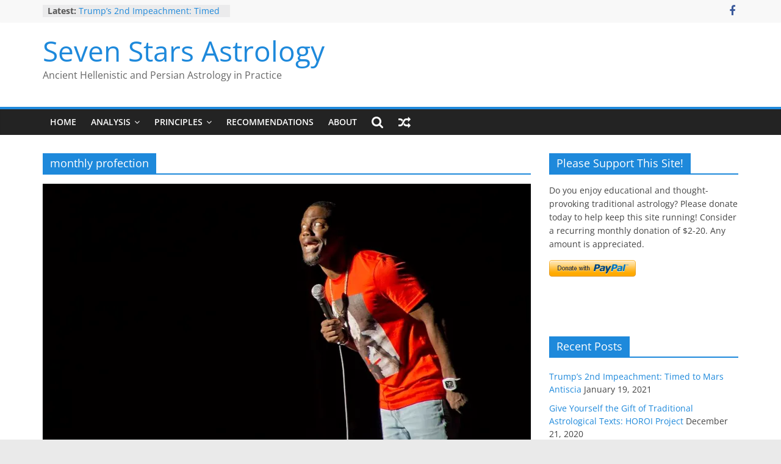

--- FILE ---
content_type: text/html; charset=UTF-8
request_url: https://sevenstarsastrology.com/tag/monthly-profection/
body_size: 13170
content:
<!DOCTYPE html><html lang="en-US"><head><meta charset="UTF-8" /><meta name="viewport" content="width=device-width, initial-scale=1"><link rel="profile" href="https://gmpg.org/xfn/11" /><meta name='robots' content='index, follow, max-image-preview:large, max-snippet:-1, max-video-preview:-1' /><link media="all" href="https://sevenstarsastrology.com/wp-content/cache/autoptimize/css/autoptimize_e2f41f185ae9a518bfa884b5e39c6512.css" rel="stylesheet" /><title>monthly profection Archives - Seven Stars Astrology</title><link rel="canonical" href="https://sevenstarsastrology.com/tag/monthly-profection/" /><meta property="og:locale" content="en_US" /><meta property="og:type" content="article" /><meta property="og:title" content="monthly profection Archives - Seven Stars Astrology" /><meta property="og:url" content="https://sevenstarsastrology.com/tag/monthly-profection/" /><meta property="og:site_name" content="Seven Stars Astrology" /><meta name="twitter:card" content="summary_large_image" /> <script type="application/ld+json" class="yoast-schema-graph">{"@context":"https://schema.org","@graph":[{"@type":"CollectionPage","@id":"https://sevenstarsastrology.com/tag/monthly-profection/","url":"https://sevenstarsastrology.com/tag/monthly-profection/","name":"monthly profection Archives - Seven Stars Astrology","isPartOf":{"@id":"https://sevenstarsastrology.com/#website"},"primaryImageOfPage":{"@id":"https://sevenstarsastrology.com/tag/monthly-profection/#primaryimage"},"image":{"@id":"https://sevenstarsastrology.com/tag/monthly-profection/#primaryimage"},"thumbnailUrl":"https://i0.wp.com/sevenstarsastrology.com/wp-content/uploads/2019/09/1024px-Kevin_Hart_15789082310-e1567504833507.jpg?fit=999%2C567&ssl=1","breadcrumb":{"@id":"https://sevenstarsastrology.com/tag/monthly-profection/#breadcrumb"},"inLanguage":"en-US"},{"@type":"ImageObject","inLanguage":"en-US","@id":"https://sevenstarsastrology.com/tag/monthly-profection/#primaryimage","url":"https://i0.wp.com/sevenstarsastrology.com/wp-content/uploads/2019/09/1024px-Kevin_Hart_15789082310-e1567504833507.jpg?fit=999%2C567&ssl=1","contentUrl":"https://i0.wp.com/sevenstarsastrology.com/wp-content/uploads/2019/09/1024px-Kevin_Hart_15789082310-e1567504833507.jpg?fit=999%2C567&ssl=1","width":999,"height":567},{"@type":"BreadcrumbList","@id":"https://sevenstarsastrology.com/tag/monthly-profection/#breadcrumb","itemListElement":[{"@type":"ListItem","position":1,"name":"Home","item":"https://sevenstarsastrology.com/"},{"@type":"ListItem","position":2,"name":"monthly profection"}]},{"@type":"WebSite","@id":"https://sevenstarsastrology.com/#website","url":"https://sevenstarsastrology.com/","name":"Seven Stars Astrology","description":"Ancient Hellenistic and Persian Astrology in Practice","publisher":{"@id":"https://sevenstarsastrology.com/#organization"},"potentialAction":[{"@type":"SearchAction","target":{"@type":"EntryPoint","urlTemplate":"https://sevenstarsastrology.com/?s={search_term_string}"},"query-input":"required name=search_term_string"}],"inLanguage":"en-US"},{"@type":"Organization","@id":"https://sevenstarsastrology.com/#organization","name":"Seven Stars Astrology","url":"https://sevenstarsastrology.com/","logo":{"@type":"ImageObject","inLanguage":"en-US","@id":"https://sevenstarsastrology.com/#/schema/logo/image/","url":"https://i0.wp.com/sevenstarsastrology.com/wp-content/uploads/2018/02/avatar-seven-stars-admin.jpg?fit=737%2C960&ssl=1","contentUrl":"https://i0.wp.com/sevenstarsastrology.com/wp-content/uploads/2018/02/avatar-seven-stars-admin.jpg?fit=737%2C960&ssl=1","width":737,"height":960,"caption":"Seven Stars Astrology"},"image":{"@id":"https://sevenstarsastrology.com/#/schema/logo/image/"},"sameAs":["http://www.facebook.com/sevenstarsastrology"]}]}</script> <link rel='dns-prefetch' href='//js.stripe.com' /><link rel='dns-prefetch' href='//stats.wp.com' /><link rel='dns-prefetch' href='//c0.wp.com' /><link rel='dns-prefetch' href='//i0.wp.com' /><link rel='dns-prefetch' href='//jetpack.wordpress.com' /><link rel='dns-prefetch' href='//s0.wp.com' /><link rel='dns-prefetch' href='//public-api.wordpress.com' /><link rel='dns-prefetch' href='//0.gravatar.com' /><link rel='dns-prefetch' href='//1.gravatar.com' /><link rel='dns-prefetch' href='//2.gravatar.com' /><link rel="alternate" type="application/rss+xml" title="Seven Stars Astrology &raquo; Feed" href="https://sevenstarsastrology.com/feed/" /><link rel="alternate" type="application/rss+xml" title="Seven Stars Astrology &raquo; Comments Feed" href="https://sevenstarsastrology.com/comments/feed/" /><link rel="alternate" type="application/rss+xml" title="Seven Stars Astrology &raquo; monthly profection Tag Feed" href="https://sevenstarsastrology.com/tag/monthly-profection/feed/" /> <script type="text/javascript">window._wpemojiSettings = {"baseUrl":"https:\/\/s.w.org\/images\/core\/emoji\/14.0.0\/72x72\/","ext":".png","svgUrl":"https:\/\/s.w.org\/images\/core\/emoji\/14.0.0\/svg\/","svgExt":".svg","source":{"concatemoji":"https:\/\/sevenstarsastrology.com\/wp-includes\/js\/wp-emoji-release.min.js?ver=6.1.9"}};
/*! This file is auto-generated */
!function(e,a,t){var n,r,o,i=a.createElement("canvas"),p=i.getContext&&i.getContext("2d");function s(e,t){var a=String.fromCharCode,e=(p.clearRect(0,0,i.width,i.height),p.fillText(a.apply(this,e),0,0),i.toDataURL());return p.clearRect(0,0,i.width,i.height),p.fillText(a.apply(this,t),0,0),e===i.toDataURL()}function c(e){var t=a.createElement("script");t.src=e,t.defer=t.type="text/javascript",a.getElementsByTagName("head")[0].appendChild(t)}for(o=Array("flag","emoji"),t.supports={everything:!0,everythingExceptFlag:!0},r=0;r<o.length;r++)t.supports[o[r]]=function(e){if(p&&p.fillText)switch(p.textBaseline="top",p.font="600 32px Arial",e){case"flag":return s([127987,65039,8205,9895,65039],[127987,65039,8203,9895,65039])?!1:!s([55356,56826,55356,56819],[55356,56826,8203,55356,56819])&&!s([55356,57332,56128,56423,56128,56418,56128,56421,56128,56430,56128,56423,56128,56447],[55356,57332,8203,56128,56423,8203,56128,56418,8203,56128,56421,8203,56128,56430,8203,56128,56423,8203,56128,56447]);case"emoji":return!s([129777,127995,8205,129778,127999],[129777,127995,8203,129778,127999])}return!1}(o[r]),t.supports.everything=t.supports.everything&&t.supports[o[r]],"flag"!==o[r]&&(t.supports.everythingExceptFlag=t.supports.everythingExceptFlag&&t.supports[o[r]]);t.supports.everythingExceptFlag=t.supports.everythingExceptFlag&&!t.supports.flag,t.DOMReady=!1,t.readyCallback=function(){t.DOMReady=!0},t.supports.everything||(n=function(){t.readyCallback()},a.addEventListener?(a.addEventListener("DOMContentLoaded",n,!1),e.addEventListener("load",n,!1)):(e.attachEvent("onload",n),a.attachEvent("onreadystatechange",function(){"complete"===a.readyState&&t.readyCallback()})),(e=t.source||{}).concatemoji?c(e.concatemoji):e.wpemoji&&e.twemoji&&(c(e.twemoji),c(e.wpemoji)))}(window,document,window._wpemojiSettings);</script> <link rel='stylesheet' id='easy-facebook-likebox-customizer-style-css' href='https://sevenstarsastrology.com/wp-admin/admin-ajax.php?action=easy-facebook-likebox-customizer-style&#038;ver=6.3.9' type='text/css' media='all' /><link rel='stylesheet' id='esf-insta-customizer-style-css' href='https://sevenstarsastrology.com/wp-admin/admin-ajax.php?action=esf-insta-customizer-style&#038;ver=6.1.9' type='text/css' media='all' /> <script type='text/javascript' src='https://sevenstarsastrology.com/wp-includes/js/jquery/jquery.min.js?ver=3.6.1' id='jquery-core-js'></script> <script type='text/javascript' id='easy-facebook-likebox-public-script-js-extra'>var public_ajax = {"ajax_url":"https:\/\/sevenstarsastrology.com\/wp-admin\/admin-ajax.php","efbl_is_fb_pro":""};</script> <!--[if lte IE 8]> <script type='text/javascript' src='https://sevenstarsastrology.com/wp-content/themes/colormag/js/html5shiv.min.js?ver=2.1.5' id='html5-js'></script> <![endif]--> <script type='text/javascript' id='esf-insta-public-js-extra'>var esf_insta = {"ajax_url":"https:\/\/sevenstarsastrology.com\/wp-admin\/admin-ajax.php","version":"free","nonce":"5077535266"};</script> <link rel="https://api.w.org/" href="https://sevenstarsastrology.com/wp-json/" /><link rel="alternate" type="application/json" href="https://sevenstarsastrology.com/wp-json/wp/v2/tags/407" /><link rel="EditURI" type="application/rsd+xml" title="RSD" href="https://sevenstarsastrology.com/xmlrpc.php?rsd" /><link rel="wlwmanifest" type="application/wlwmanifest+xml" href="https://sevenstarsastrology.com/wp-includes/wlwmanifest.xml" /><meta name="generator" content="WordPress 6.1.9" /><link rel="amphtml" href="https://sevenstarsastrology.com/tag/monthly-profection/?amp"> <script>document.documentElement.classList.add(
					'jetpack-lazy-images-js-enabled'
				);</script> <link rel="icon" href="https://i0.wp.com/sevenstarsastrology.com/wp-content/uploads/2018/02/cropped-Jupiter-Icon.jpg?fit=32%2C32&#038;ssl=1" sizes="32x32" /><link rel="icon" href="https://i0.wp.com/sevenstarsastrology.com/wp-content/uploads/2018/02/cropped-Jupiter-Icon.jpg?fit=192%2C192&#038;ssl=1" sizes="192x192" /><link rel="apple-touch-icon" href="https://i0.wp.com/sevenstarsastrology.com/wp-content/uploads/2018/02/cropped-Jupiter-Icon.jpg?fit=180%2C180&#038;ssl=1" /><meta name="msapplication-TileImage" content="https://i0.wp.com/sevenstarsastrology.com/wp-content/uploads/2018/02/cropped-Jupiter-Icon.jpg?fit=270%2C270&#038;ssl=1" /><meta name="google-site-verification" content="yDZSyrMqKyck08MY5E6ndDebqjjUkB3NE0tkkpzFBTM" />  <script async src="https://www.googletagmanager.com/gtag/js?id=UA-113648330-1"></script> <script>window.dataLayer = window.dataLayer || [];
  function gtag(){dataLayer.push(arguments);}
  gtag('js', new Date());

  gtag('config', 'UA-113648330-1');</script> <script async src="https://pagead2.googlesyndication.com/pagead/js/adsbygoogle.js?client=ca-pub-3235651487000176"
     crossorigin="anonymous"></script></head><body class="archive tag tag-monthly-profection tag-407 wp-custom-logo wp-embed-responsive right-sidebar wide"> <svg xmlns="http://www.w3.org/2000/svg" viewBox="0 0 0 0" width="0" height="0" focusable="false" role="none" style="visibility: hidden; position: absolute; left: -9999px; overflow: hidden;" ><defs><filter id="wp-duotone-dark-grayscale"><feColorMatrix color-interpolation-filters="sRGB" type="matrix" values=" .299 .587 .114 0 0 .299 .587 .114 0 0 .299 .587 .114 0 0 .299 .587 .114 0 0 " /><feComponentTransfer color-interpolation-filters="sRGB" ><feFuncR type="table" tableValues="0 0.49803921568627" /><feFuncG type="table" tableValues="0 0.49803921568627" /><feFuncB type="table" tableValues="0 0.49803921568627" /><feFuncA type="table" tableValues="1 1" /></feComponentTransfer><feComposite in2="SourceGraphic" operator="in" /></filter></defs></svg><svg xmlns="http://www.w3.org/2000/svg" viewBox="0 0 0 0" width="0" height="0" focusable="false" role="none" style="visibility: hidden; position: absolute; left: -9999px; overflow: hidden;" ><defs><filter id="wp-duotone-grayscale"><feColorMatrix color-interpolation-filters="sRGB" type="matrix" values=" .299 .587 .114 0 0 .299 .587 .114 0 0 .299 .587 .114 0 0 .299 .587 .114 0 0 " /><feComponentTransfer color-interpolation-filters="sRGB" ><feFuncR type="table" tableValues="0 1" /><feFuncG type="table" tableValues="0 1" /><feFuncB type="table" tableValues="0 1" /><feFuncA type="table" tableValues="1 1" /></feComponentTransfer><feComposite in2="SourceGraphic" operator="in" /></filter></defs></svg><svg xmlns="http://www.w3.org/2000/svg" viewBox="0 0 0 0" width="0" height="0" focusable="false" role="none" style="visibility: hidden; position: absolute; left: -9999px; overflow: hidden;" ><defs><filter id="wp-duotone-purple-yellow"><feColorMatrix color-interpolation-filters="sRGB" type="matrix" values=" .299 .587 .114 0 0 .299 .587 .114 0 0 .299 .587 .114 0 0 .299 .587 .114 0 0 " /><feComponentTransfer color-interpolation-filters="sRGB" ><feFuncR type="table" tableValues="0.54901960784314 0.98823529411765" /><feFuncG type="table" tableValues="0 1" /><feFuncB type="table" tableValues="0.71764705882353 0.25490196078431" /><feFuncA type="table" tableValues="1 1" /></feComponentTransfer><feComposite in2="SourceGraphic" operator="in" /></filter></defs></svg><svg xmlns="http://www.w3.org/2000/svg" viewBox="0 0 0 0" width="0" height="0" focusable="false" role="none" style="visibility: hidden; position: absolute; left: -9999px; overflow: hidden;" ><defs><filter id="wp-duotone-blue-red"><feColorMatrix color-interpolation-filters="sRGB" type="matrix" values=" .299 .587 .114 0 0 .299 .587 .114 0 0 .299 .587 .114 0 0 .299 .587 .114 0 0 " /><feComponentTransfer color-interpolation-filters="sRGB" ><feFuncR type="table" tableValues="0 1" /><feFuncG type="table" tableValues="0 0.27843137254902" /><feFuncB type="table" tableValues="0.5921568627451 0.27843137254902" /><feFuncA type="table" tableValues="1 1" /></feComponentTransfer><feComposite in2="SourceGraphic" operator="in" /></filter></defs></svg><svg xmlns="http://www.w3.org/2000/svg" viewBox="0 0 0 0" width="0" height="0" focusable="false" role="none" style="visibility: hidden; position: absolute; left: -9999px; overflow: hidden;" ><defs><filter id="wp-duotone-midnight"><feColorMatrix color-interpolation-filters="sRGB" type="matrix" values=" .299 .587 .114 0 0 .299 .587 .114 0 0 .299 .587 .114 0 0 .299 .587 .114 0 0 " /><feComponentTransfer color-interpolation-filters="sRGB" ><feFuncR type="table" tableValues="0 0" /><feFuncG type="table" tableValues="0 0.64705882352941" /><feFuncB type="table" tableValues="0 1" /><feFuncA type="table" tableValues="1 1" /></feComponentTransfer><feComposite in2="SourceGraphic" operator="in" /></filter></defs></svg><svg xmlns="http://www.w3.org/2000/svg" viewBox="0 0 0 0" width="0" height="0" focusable="false" role="none" style="visibility: hidden; position: absolute; left: -9999px; overflow: hidden;" ><defs><filter id="wp-duotone-magenta-yellow"><feColorMatrix color-interpolation-filters="sRGB" type="matrix" values=" .299 .587 .114 0 0 .299 .587 .114 0 0 .299 .587 .114 0 0 .299 .587 .114 0 0 " /><feComponentTransfer color-interpolation-filters="sRGB" ><feFuncR type="table" tableValues="0.78039215686275 1" /><feFuncG type="table" tableValues="0 0.94901960784314" /><feFuncB type="table" tableValues="0.35294117647059 0.47058823529412" /><feFuncA type="table" tableValues="1 1" /></feComponentTransfer><feComposite in2="SourceGraphic" operator="in" /></filter></defs></svg><svg xmlns="http://www.w3.org/2000/svg" viewBox="0 0 0 0" width="0" height="0" focusable="false" role="none" style="visibility: hidden; position: absolute; left: -9999px; overflow: hidden;" ><defs><filter id="wp-duotone-purple-green"><feColorMatrix color-interpolation-filters="sRGB" type="matrix" values=" .299 .587 .114 0 0 .299 .587 .114 0 0 .299 .587 .114 0 0 .299 .587 .114 0 0 " /><feComponentTransfer color-interpolation-filters="sRGB" ><feFuncR type="table" tableValues="0.65098039215686 0.40392156862745" /><feFuncG type="table" tableValues="0 1" /><feFuncB type="table" tableValues="0.44705882352941 0.4" /><feFuncA type="table" tableValues="1 1" /></feComponentTransfer><feComposite in2="SourceGraphic" operator="in" /></filter></defs></svg><svg xmlns="http://www.w3.org/2000/svg" viewBox="0 0 0 0" width="0" height="0" focusable="false" role="none" style="visibility: hidden; position: absolute; left: -9999px; overflow: hidden;" ><defs><filter id="wp-duotone-blue-orange"><feColorMatrix color-interpolation-filters="sRGB" type="matrix" values=" .299 .587 .114 0 0 .299 .587 .114 0 0 .299 .587 .114 0 0 .299 .587 .114 0 0 " /><feComponentTransfer color-interpolation-filters="sRGB" ><feFuncR type="table" tableValues="0.098039215686275 1" /><feFuncG type="table" tableValues="0 0.66274509803922" /><feFuncB type="table" tableValues="0.84705882352941 0.41960784313725" /><feFuncA type="table" tableValues="1 1" /></feComponentTransfer><feComposite in2="SourceGraphic" operator="in" /></filter></defs></svg><div id="page" class="hfeed site"> <a class="skip-link screen-reader-text" href="#main">Skip to content</a><header id="masthead" class="site-header clearfix "><div id="header-text-nav-container" class="clearfix"><div class="news-bar"><div class="inner-wrap"><div class="tg-news-bar__one"><div class="breaking-news"> <strong class="breaking-news-latest">Latest:</strong><ul class="newsticker"><li> <a href="https://sevenstarsastrology.com/trumps-2nd-impeachment-timed-to-mars-antiscia/" title="Trump&#8217;s 2nd Impeachment: Timed to Mars Antiscia"> Trump&#8217;s 2nd Impeachment: Timed to Mars Antiscia </a></li><li> <a href="https://sevenstarsastrology.com/give-yourself-the-gift-of-traditional-astrological-texts-horoi-project/" title="Give Yourself the Gift of Traditional Astrological Texts: HOROI Project"> Give Yourself the Gift of Traditional Astrological Texts: HOROI Project </a></li><li> <a href="https://sevenstarsastrology.com/the-trump-eclipse-the-timing-of-trumps-election-loss/" title="The Trump Eclipse: The Timing of Trump&#8217;s Election Loss"> The Trump Eclipse: The Timing of Trump&#8217;s Election Loss </a></li><li> <a href="https://sevenstarsastrology.com/the-anachronism-of-hellenistic-detriment/" title="The Anachronism of Hellenistic Detriment: What the Astrology Podcast Left Out"> The Anachronism of Hellenistic Detriment: What the Astrology Podcast Left Out </a></li><li> <a href="https://sevenstarsastrology.com/is-astrology-geocentric/" title="Is Astrology Geocentric?"> Is Astrology Geocentric? </a></li></ul></div></div><div class="tg-news-bar__two"><div class="social-links"><ul><li><a href="http://facebook.com/sevenstarsastrology" target="_blank"><i class="fa fa-facebook"></i></a></li></ul></div></div></div></div><div class="inner-wrap"><div id="header-text-nav-wrap" class="clearfix"><div id="header-left-section"><div id="header-text" class=""><h3 id="site-title"> <a href="https://sevenstarsastrology.com/" title="Seven Stars Astrology" rel="home">Seven Stars Astrology</a></h3><p id="site-description"> Ancient Hellenistic and Persian Astrology in Practice</p></div></div><div id="header-right-section"><div id="header-right-sidebar" class="clearfix"><aside id="colormag_728x90_advertisement_widget-2" class="widget widget_728x90_advertisement clearfix"><div class="advertisement_728x90"></div></aside></div></div></div></div><nav id="site-navigation" class="main-navigation clearfix" role="navigation"><div class="inner-wrap clearfix"><div class="search-random-icons-container"><div class="random-post"> <a href="https://sevenstarsastrology.com/entering-ages-air-ground-sky/" title="View a random post"> <i class="fa fa-random"></i> </a></div><div class="top-search-wrap"> <i class="fa fa-search search-top"></i><div class="search-form-top"><form action="https://sevenstarsastrology.com/" class="search-form searchform clearfix" method="get" role="search"><div class="search-wrap"> <input type="search"
 class="s field"
 name="s"
 value=""
 placeholder="Search"
 /> <button class="search-icon" type="submit"></button></div></form></div></div></div><p class="menu-toggle"></p><div class="menu-primary-container"><ul id="menu-main" class="menu"><li id="menu-item-1485" class="menu-item menu-item-type-post_type menu-item-object-page menu-item-home menu-item-1485"><a title="Seven Stars Astrology: Hellenistic &#038; Persian Astrology in Practice" href="https://sevenstarsastrology.com/">Home</a></li><li id="menu-item-1475" class="menu-item menu-item-type-taxonomy menu-item-object-category menu-item-has-children menu-item-1475"><a href="https://sevenstarsastrology.com/category/analysis-2/">Analysis</a><ul class="sub-menu"><li id="menu-item-1476" class="menu-item menu-item-type-taxonomy menu-item-object-category menu-item-1476"><a href="https://sevenstarsastrology.com/category/analysis-2/belief/">Belief</a></li><li id="menu-item-1477" class="menu-item menu-item-type-taxonomy menu-item-object-category menu-item-1477"><a href="https://sevenstarsastrology.com/category/analysis-2/profession-analysis-2/">Profession</a></li><li id="menu-item-1478" class="menu-item menu-item-type-taxonomy menu-item-object-category menu-item-1478"><a href="https://sevenstarsastrology.com/category/analysis-2/character-analysis-2/">Character</a></li><li id="menu-item-1479" class="menu-item menu-item-type-taxonomy menu-item-object-category menu-item-1479"><a href="https://sevenstarsastrology.com/category/analysis-2/death/">Death</a></li><li id="menu-item-1480" class="menu-item menu-item-type-taxonomy menu-item-object-category menu-item-1480"><a href="https://sevenstarsastrology.com/category/analysis-2/sexuality/">Sexuality/Relationships</a></li></ul></li><li id="menu-item-1481" class="menu-item menu-item-type-taxonomy menu-item-object-category menu-item-has-children menu-item-1481"><a href="https://sevenstarsastrology.com/category/principles/">Principles</a><ul class="sub-menu"><li id="menu-item-1482" class="menu-item menu-item-type-taxonomy menu-item-object-category menu-item-1482"><a href="https://sevenstarsastrology.com/category/principles/beginners/">Beginners</a></li><li id="menu-item-1483" class="menu-item menu-item-type-taxonomy menu-item-object-category menu-item-1483"><a href="https://sevenstarsastrology.com/category/principles/elections/">Elections</a></li><li id="menu-item-1484" class="menu-item menu-item-type-taxonomy menu-item-object-category menu-item-1484"><a href="https://sevenstarsastrology.com/category/prediction/">Predictive</a></li></ul></li><li id="menu-item-3720" class="menu-item menu-item-type-post_type menu-item-object-page menu-item-3720"><a href="https://sevenstarsastrology.com/resources/">Recommendations</a></li><li id="menu-item-3770" class="menu-item menu-item-type-post_type menu-item-object-page menu-item-3770"><a href="https://sevenstarsastrology.com/what-is-seven-stars-astrology-7-guiding-principles/">About</a></li></ul></div></div></nav></div></header><div id="main" class="clearfix"><div class="inner-wrap clearfix"><div id="primary"><div id="content" class="clearfix"><header class="page-header"><h1 class="page-title"> <span> monthly profection </span></h1></header><div class="article-container"><article id="post-4217" class="post-4217 post type-post status-publish format-standard has-post-thumbnail hentry category-analysis-2 category-current-events tag-accident tag-car tag-comedian tag-distribution tag-distributor tag-kevin-hart tag-mercury tag-monthly-profection tag-primary-directions tag-profection tag-saturn tag-solar-return tag-transportation"><div class="featured-image"> <a href="https://sevenstarsastrology.com/the-vividly-timed-car-accident-of-kevin-hart/" title="The Vividly Timed Car Accident of Kevin Hart"> <img width="800" height="445" src="https://i0.wp.com/sevenstarsastrology.com/wp-content/uploads/2019/09/1024px-Kevin_Hart_15789082310-e1567504833507.jpg?resize=800%2C445&amp;ssl=1" class="attachment-colormag-featured-image size-colormag-featured-image wp-post-image jetpack-lazy-image" alt decoding="async" data-lazy-src="https://i0.wp.com/sevenstarsastrology.com/wp-content/uploads/2019/09/1024px-Kevin_Hart_15789082310-e1567504833507.jpg?resize=800%2C445&amp;ssl=1&amp;is-pending-load=1" srcset="[data-uri]"> </a></div><div class="article-content clearfix"><div class="above-entry-meta"><span class="cat-links"><a href="https://sevenstarsastrology.com/category/analysis-2/"  rel="category tag">Analysis</a>&nbsp;<a href="https://sevenstarsastrology.com/category/analysis-2/current-events/"  rel="category tag">Current Events</a>&nbsp;</span></div><header class="entry-header"><h2 class="entry-title"> <a href="https://sevenstarsastrology.com/the-vividly-timed-car-accident-of-kevin-hart/" title="The Vividly Timed Car Accident of Kevin Hart">The Vividly Timed Car Accident of Kevin Hart</a></h2></header><div class="below-entry-meta"> <span class="posted-on"><a href="https://sevenstarsastrology.com/the-vividly-timed-car-accident-of-kevin-hart/" title="6:16 am" rel="bookmark"><i class="fa fa-calendar-o"></i> <time class="entry-date published updated" datetime="2019-09-03T06:16:13-04:00">September 3, 2019</time></a></span> <span class="byline"> <span class="author vcard"> <i class="fa fa-user"></i> <a class="url fn n"
 href="https://sevenstarsastrology.com/author/admin/"
 title="Ant"
 > Ant </a> </span> </span> <span class="comments"> <a href="https://sevenstarsastrology.com/the-vividly-timed-car-accident-of-kevin-hart/#comments"><i class="fa fa-comments"></i> 6 Comments</a> </span> <span class="tag-links"><i class="fa fa-tags"></i><a href="https://sevenstarsastrology.com/tag/accident/" rel="tag">accident</a>, <a href="https://sevenstarsastrology.com/tag/car/" rel="tag">car</a>, <a href="https://sevenstarsastrology.com/tag/comedian/" rel="tag">comedian</a>, <a href="https://sevenstarsastrology.com/tag/distribution/" rel="tag">distribution</a>, <a href="https://sevenstarsastrology.com/tag/distributor/" rel="tag">distributor</a>, <a href="https://sevenstarsastrology.com/tag/kevin-hart/" rel="tag">Kevin Hart</a>, <a href="https://sevenstarsastrology.com/tag/mercury/" rel="tag">mercury</a>, <a href="https://sevenstarsastrology.com/tag/monthly-profection/" rel="tag">monthly profection</a>, <a href="https://sevenstarsastrology.com/tag/primary-directions/" rel="tag">primary directions</a>, <a href="https://sevenstarsastrology.com/tag/profection/" rel="tag">profection</a>, <a href="https://sevenstarsastrology.com/tag/saturn/" rel="tag">Saturn</a>, <a href="https://sevenstarsastrology.com/tag/solar-return/" rel="tag">solar return</a>, <a href="https://sevenstarsastrology.com/tag/transportation/" rel="tag">transportation</a></span></div><div class="entry-content clearfix"><p>Introduction Sometimes astrological symbolism is simply too vivid to keep it to yourself and friends. Today, through social media posts</p> <a class="more-link" title="The Vividly Timed Car Accident of Kevin Hart" href="https://sevenstarsastrology.com/the-vividly-timed-car-accident-of-kevin-hart/"> <span>Read more</span> </a></div></div></article><article id="post-497" class="post-497 post type-post status-publish format-standard has-post-thumbnail hentry category-prediction tag-hellenistic-astrology tag-hours tag-lunar-profection tag-manilius tag-monthly-profection tag-planetary-hours tag-prediction-2 tag-profections tag-solar-profection tag-traditional-astrology"><div class="featured-image"> <a href="https://sevenstarsastrology.com/astrological-predictive-techniques-6-manilius-style-profection/" title="Astrological Predictive Techniques | 6. Manilius-Style Profections"> <img width="800" height="445" src="https://i0.wp.com/sevenstarsastrology.com/wp-content/uploads/2012/01/800px-Hampton_Court_Astrological_Clock-e1545000937708.jpg?resize=800%2C445&amp;ssl=1" class="attachment-colormag-featured-image size-colormag-featured-image wp-post-image jetpack-lazy-image" alt="800px-Hampton_Court_Astrological_Clock" decoding="async" data-lazy-srcset="https://i0.wp.com/sevenstarsastrology.com/wp-content/uploads/2012/01/800px-Hampton_Court_Astrological_Clock-e1545000937708.jpg?resize=150%2C84&amp;ssl=1 150w, https://i0.wp.com/sevenstarsastrology.com/wp-content/uploads/2012/01/800px-Hampton_Court_Astrological_Clock-e1545000937708.jpg?resize=300%2C168&amp;ssl=1 300w, https://i0.wp.com/sevenstarsastrology.com/wp-content/uploads/2012/01/800px-Hampton_Court_Astrological_Clock-e1545000937708.jpg?resize=800%2C445&amp;ssl=1 800w" data-lazy-sizes="(max-width: 800px) 100vw, 800px" data-lazy-src="https://i0.wp.com/sevenstarsastrology.com/wp-content/uploads/2012/01/800px-Hampton_Court_Astrological_Clock-e1545000937708.jpg?resize=800%2C445&amp;ssl=1&amp;is-pending-load=1" srcset="[data-uri]"> </a></div><div class="article-content clearfix"><div class="above-entry-meta"><span class="cat-links"><a href="https://sevenstarsastrology.com/category/prediction/"  rel="category tag">Prediction</a>&nbsp;</span></div><header class="entry-header"><h2 class="entry-title"> <a href="https://sevenstarsastrology.com/astrological-predictive-techniques-6-manilius-style-profection/" title="Astrological Predictive Techniques | 6. Manilius-Style Profections">Astrological Predictive Techniques | 6. Manilius-Style Profections</a></h2></header><div class="below-entry-meta"> <span class="posted-on"><a href="https://sevenstarsastrology.com/astrological-predictive-techniques-6-manilius-style-profection/" title="12:05 am" rel="bookmark"><i class="fa fa-calendar-o"></i> <time class="entry-date published" datetime="2012-01-17T00:05:39-05:00">January 17, 2012</time><time class="updated" datetime="2018-12-17T07:54:22-05:00">December 17, 2018</time></a></span> <span class="byline"> <span class="author vcard"> <i class="fa fa-user"></i> <a class="url fn n"
 href="https://sevenstarsastrology.com/author/anthony/"
 title="Anthony"
 > Anthony </a> </span> </span> <span class="comments"> <a href="https://sevenstarsastrology.com/astrological-predictive-techniques-6-manilius-style-profection/#comments"><i class="fa fa-comments"></i> 3 Comments</a> </span> <span class="tag-links"><i class="fa fa-tags"></i><a href="https://sevenstarsastrology.com/tag/hellenistic-astrology/" rel="tag">Hellenistic astrology</a>, <a href="https://sevenstarsastrology.com/tag/hours/" rel="tag">hours</a>, <a href="https://sevenstarsastrology.com/tag/lunar-profection/" rel="tag">lunar profection</a>, <a href="https://sevenstarsastrology.com/tag/manilius/" rel="tag">manilius</a>, <a href="https://sevenstarsastrology.com/tag/monthly-profection/" rel="tag">monthly profection</a>, <a href="https://sevenstarsastrology.com/tag/planetary-hours/" rel="tag">planetary hours</a>, <a href="https://sevenstarsastrology.com/tag/prediction-2/" rel="tag">prediction</a>, <a href="https://sevenstarsastrology.com/tag/profections/" rel="tag">profections</a>, <a href="https://sevenstarsastrology.com/tag/solar-profection/" rel="tag">solar profection</a>, <a href="https://sevenstarsastrology.com/tag/traditional-astrology/" rel="tag">traditional astrology</a></span></div><div class="entry-content clearfix"><p>Why Explore Obscure Profections? This is the last planned post exploring the use of profections.  This one is presented more</p> <a class="more-link" title="Astrological Predictive Techniques | 6. Manilius-Style Profections" href="https://sevenstarsastrology.com/astrological-predictive-techniques-6-manilius-style-profection/"> <span>Read more</span> </a></div></div></article><article id="post-420" class="post-420 post type-post status-publish format-standard has-post-thumbnail hentry category-prediction tag-annual-profection tag-celebrity tag-david-carradine tag-monthly-profection tag-prediction-2 tag-profections tag-solar-return tag-transits-2"><div class="featured-image"> <a href="https://sevenstarsastrology.com/astrological-predictive-techniques-3-basic-profection-examples/" title="Astrological Predictive Techniques | 3. Another Basic Profection Example"> <img width="800" height="445" src="https://i0.wp.com/sevenstarsastrology.com/wp-content/uploads/2011/12/1280px-Svetitskhoveli_fresco_-_Zodiac-e1523321414731.jpg?resize=800%2C445&amp;ssl=1" class="attachment-colormag-featured-image size-colormag-featured-image wp-post-image jetpack-lazy-image" alt="1280px-Svetitskhoveli_fresco_-_Zodiac" decoding="async" data-lazy-srcset="https://i0.wp.com/sevenstarsastrology.com/wp-content/uploads/2011/12/1280px-Svetitskhoveli_fresco_-_Zodiac-e1523321414731.jpg?resize=150%2C84&amp;ssl=1 150w, https://i0.wp.com/sevenstarsastrology.com/wp-content/uploads/2011/12/1280px-Svetitskhoveli_fresco_-_Zodiac-e1523321414731.jpg?resize=300%2C168&amp;ssl=1 300w, https://i0.wp.com/sevenstarsastrology.com/wp-content/uploads/2011/12/1280px-Svetitskhoveli_fresco_-_Zodiac-e1523321414731.jpg?resize=800%2C445&amp;ssl=1 800w" data-lazy-sizes="(max-width: 800px) 100vw, 800px" data-lazy-src="https://i0.wp.com/sevenstarsastrology.com/wp-content/uploads/2011/12/1280px-Svetitskhoveli_fresco_-_Zodiac-e1523321414731.jpg?resize=800%2C445&amp;ssl=1&amp;is-pending-load=1" srcset="[data-uri]"> </a></div><div class="article-content clearfix"><div class="above-entry-meta"><span class="cat-links"><a href="https://sevenstarsastrology.com/category/prediction/"  rel="category tag">Prediction</a>&nbsp;</span></div><header class="entry-header"><h2 class="entry-title"> <a href="https://sevenstarsastrology.com/astrological-predictive-techniques-3-basic-profection-examples/" title="Astrological Predictive Techniques | 3. Another Basic Profection Example">Astrological Predictive Techniques | 3. Another Basic Profection Example</a></h2></header><div class="below-entry-meta"> <span class="posted-on"><a href="https://sevenstarsastrology.com/astrological-predictive-techniques-3-basic-profection-examples/" title="11:13 pm" rel="bookmark"><i class="fa fa-calendar-o"></i> <time class="entry-date published" datetime="2011-12-08T23:13:53-05:00">December 8, 2011</time><time class="updated" datetime="2020-07-22T09:44:17-04:00">July 22, 2020</time></a></span> <span class="byline"> <span class="author vcard"> <i class="fa fa-user"></i> <a class="url fn n"
 href="https://sevenstarsastrology.com/author/anthony/"
 title="Anthony"
 > Anthony </a> </span> </span> <span class="comments"> <a href="https://sevenstarsastrology.com/astrological-predictive-techniques-3-basic-profection-examples/#comments"><i class="fa fa-comments"></i> 4 Comments</a> </span> <span class="tag-links"><i class="fa fa-tags"></i><a href="https://sevenstarsastrology.com/tag/annual-profection/" rel="tag">annual profection</a>, <a href="https://sevenstarsastrology.com/tag/celebrity/" rel="tag">celebrity</a>, <a href="https://sevenstarsastrology.com/tag/david-carradine/" rel="tag">david carradine</a>, <a href="https://sevenstarsastrology.com/tag/monthly-profection/" rel="tag">monthly profection</a>, <a href="https://sevenstarsastrology.com/tag/prediction-2/" rel="tag">prediction</a>, <a href="https://sevenstarsastrology.com/tag/profections/" rel="tag">profections</a>, <a href="https://sevenstarsastrology.com/tag/solar-return/" rel="tag">solar return</a>, <a href="https://sevenstarsastrology.com/tag/transits-2/" rel="tag">transits</a></span></div><div class="entry-content clearfix"><p>Edit: The James Randi example which was previously in this article was removed on 07/22/2020 due to some unintentional errors</p> <a class="more-link" title="Astrological Predictive Techniques | 3. Another Basic Profection Example" href="https://sevenstarsastrology.com/astrological-predictive-techniques-3-basic-profection-examples/"> <span>Read more</span> </a></div></div></article><article id="post-385" class="post-385 post type-post status-publish format-standard has-post-thumbnail hentry category-prediction tag-monthly-profection tag-prediction-2 tag-profections tag-time-lords"><div class="featured-image"> <a href="https://sevenstarsastrology.com/astrological-predictive-techniques-2-monthly-profection/" title="Astrological Predictive Techniques | 2. Monthly Profections"> <img width="800" height="445" src="https://i0.wp.com/sevenstarsastrology.com/wp-content/uploads/2011/12/Clock_boy-e1523321334542.jpg?resize=800%2C445&amp;ssl=1" class="attachment-colormag-featured-image size-colormag-featured-image wp-post-image jetpack-lazy-image" alt="Clock_boy" decoding="async" data-lazy-srcset="https://i0.wp.com/sevenstarsastrology.com/wp-content/uploads/2011/12/Clock_boy-e1523321334542.jpg?w=1149&amp;ssl=1 1149w, https://i0.wp.com/sevenstarsastrology.com/wp-content/uploads/2011/12/Clock_boy-e1523321334542.jpg?resize=150%2C83&amp;ssl=1 150w, https://i0.wp.com/sevenstarsastrology.com/wp-content/uploads/2011/12/Clock_boy-e1523321334542.jpg?resize=300%2C167&amp;ssl=1 300w, https://i0.wp.com/sevenstarsastrology.com/wp-content/uploads/2011/12/Clock_boy-e1523321334542.jpg?resize=1024%2C569&amp;ssl=1 1024w, https://i0.wp.com/sevenstarsastrology.com/wp-content/uploads/2011/12/Clock_boy-e1523321334542.jpg?resize=768%2C427&amp;ssl=1 768w, https://i0.wp.com/sevenstarsastrology.com/wp-content/uploads/2011/12/Clock_boy-e1523321334542.jpg?resize=800%2C445&amp;ssl=1 800w" data-lazy-sizes="(max-width: 800px) 100vw, 800px" data-lazy-src="https://i0.wp.com/sevenstarsastrology.com/wp-content/uploads/2011/12/Clock_boy-e1523321334542.jpg?resize=800%2C445&amp;ssl=1&amp;is-pending-load=1" srcset="[data-uri]"> </a></div><div class="article-content clearfix"><div class="above-entry-meta"><span class="cat-links"><a href="https://sevenstarsastrology.com/category/prediction/"  rel="category tag">Prediction</a>&nbsp;</span></div><header class="entry-header"><h2 class="entry-title"> <a href="https://sevenstarsastrology.com/astrological-predictive-techniques-2-monthly-profection/" title="Astrological Predictive Techniques | 2. Monthly Profections">Astrological Predictive Techniques | 2. Monthly Profections</a></h2></header><div class="below-entry-meta"> <span class="posted-on"><a href="https://sevenstarsastrology.com/astrological-predictive-techniques-2-monthly-profection/" title="1:29 am" rel="bookmark"><i class="fa fa-calendar-o"></i> <time class="entry-date published" datetime="2011-12-08T01:29:46-05:00">December 8, 2011</time><time class="updated" datetime="2019-02-04T06:25:11-05:00">February 4, 2019</time></a></span> <span class="byline"> <span class="author vcard"> <i class="fa fa-user"></i> <a class="url fn n"
 href="https://sevenstarsastrology.com/author/anthony/"
 title="Anthony"
 > Anthony </a> </span> </span> <span class="comments"> <a href="https://sevenstarsastrology.com/astrological-predictive-techniques-2-monthly-profection/#comments"><i class="fa fa-comments"></i> 11 Comments</a> </span> <span class="tag-links"><i class="fa fa-tags"></i><a href="https://sevenstarsastrology.com/tag/monthly-profection/" rel="tag">monthly profection</a>, <a href="https://sevenstarsastrology.com/tag/prediction-2/" rel="tag">prediction</a>, <a href="https://sevenstarsastrology.com/tag/profections/" rel="tag">profections</a>, <a href="https://sevenstarsastrology.com/tag/time-lords/" rel="tag">time lords</a></span></div><div class="entry-content clearfix"><p>This is why such extremes of experience are found in the passage of time, and good is linked to bad,</p> <a class="more-link" title="Astrological Predictive Techniques | 2. Monthly Profections" href="https://sevenstarsastrology.com/astrological-predictive-techniques-2-monthly-profection/"> <span>Read more</span> </a></div></div></article></div></div></div><div id="secondary"><aside id="text-15" class="widget widget_text clearfix"><h3 class="widget-title"><span>Please Support This Site!</span></h3><div class="textwidget"><p>Do you enjoy educational and thought-provoking traditional astrology? Please donate today to help keep this site running! Consider a recurring monthly donation of $2-20. Any amount is appreciated.<br /><div class='wpedon-container wpedon-align-left'><form target='_blank' action='https://www.paypal.com/cgi-bin/webscr' method='post' class='wpedon-form'><input type='hidden' name='cmd' value='_donations' /><input type='hidden' name='business' value='ZCFFN6EU7FPH2' /><input type='hidden' name='currency_code' value='USD' /><input type='hidden' name='notify_url' value='https://sevenstarsastrology.com/wp-admin/admin-post.php?action=add_wpedon_button_ipn'><input type='hidden' name='lc' value='en_US'><input type='hidden' name='bn' value='WPPlugin_SP'><input type='hidden' name='return' value='' /><input type='hidden' name='cancel_return' value='' /><input class='wpedon_paypalbuttonimage' type='image' src='https://www.paypalobjects.com/webstatic/en_US/btn/btn_donate_pp_142x27.png' border='0' name='submit' alt='Make your payments with PayPal. It is free, secure, effective.' style='border: none;'><img alt='' border='0' style='border:none;display:none;' src='https://www.paypal.com/en_US/i/scr/pixel.gif' width='1' height='1'><input type='hidden' name='amount' id='amount_dedd65da814c193af3f68330000521cf' value='' /><input type='hidden' name='price' id='price_dedd65da814c193af3f68330000521cf' value='' /><input type='hidden' name='item_number' value='' /><input type='hidden' name='item_name' value='Support Seven Stars Astrology' /><input type='hidden' name='name' value='Support Seven Stars Astrology' /><input type='hidden' name='custom' value='3765'><input type='hidden' name='no_shipping' value='1'><input type='hidden' name='no_note' value='0'><input type='hidden' name='currency_code' value='USD'></form></div></p></div></aside><aside id="easy_facebook_page_plugin-4" class="widget widget_easy_facebook_page_plugin clearfix"><div id="fb-root"></div> <script>(function(d, s, id) {
					  var js, fjs = d.getElementsByTagName(s)[0];
					  if (d.getElementById(id)) return;
					  js = d.createElement(s); js.id = id;
					  js.async=true; 
					  js.src = "//connect.facebook.net/en_US/all.js#xfbml=1&appId=395202813876688";
					  fjs.parentNode.insertBefore(js, fjs);
					}(document, 'script', 'facebook-jssdk'));</script> <div class="efbl-like-box 1"><div class="fb-page" data-animclass="fadeIn" data-href="https://www.facebook.com/sevenstarsastrology" data-hide-cover=false data-width="250"   data-height="" data-show-facepile=false  data-show-posts=false data-adapt-container-width=false data-hide-cta=false data-small-header="false"></div></div></aside><aside id="recent-posts-7" class="widget widget_recent_entries clearfix"><h3 class="widget-title"><span>Recent Posts</span></h3><ul><li> <a href="https://sevenstarsastrology.com/trumps-2nd-impeachment-timed-to-mars-antiscia/">Trump&#8217;s 2nd Impeachment: Timed to Mars Antiscia</a> <span class="post-date">January 19, 2021</span></li><li> <a href="https://sevenstarsastrology.com/give-yourself-the-gift-of-traditional-astrological-texts-horoi-project/">Give Yourself the Gift of Traditional Astrological Texts: HOROI Project</a> <span class="post-date">December 21, 2020</span></li><li> <a href="https://sevenstarsastrology.com/the-trump-eclipse-the-timing-of-trumps-election-loss/">The Trump Eclipse: The Timing of Trump&#8217;s Election Loss</a> <span class="post-date">December 18, 2020</span></li><li> <a href="https://sevenstarsastrology.com/the-anachronism-of-hellenistic-detriment/">The Anachronism of Hellenistic Detriment: What the Astrology Podcast Left Out</a> <span class="post-date">August 5, 2020</span></li><li> <a href="https://sevenstarsastrology.com/is-astrology-geocentric/">Is Astrology Geocentric?</a> <span class="post-date">May 12, 2020</span></li><li> <a href="https://sevenstarsastrology.com/detriment/">Detriment: A Questionable Distinction | Part 1: Historical Development</a> <span class="post-date">February 2, 2020</span></li><li> <a href="https://sevenstarsastrology.com/a-stutter-in-the-twelfth-parts/">A Stutter in the Twelfth-Parts</a> <span class="post-date">December 16, 2019</span></li><li> <a href="https://sevenstarsastrology.com/maya-angelou-venus-in-pisces/">Maya Angelou&#8217;s Venus in Pisces and Much More</a> <span class="post-date">December 12, 2019</span></li><li> <a href="https://sevenstarsastrology.com/astrological-predictive-techniques-the-ages-of-man-with-maya-angelou/">Astrological Predictive Techniques | The Ages of Man with Maya Angelou</a> <span class="post-date">December 9, 2019</span></li><li> <a href="https://sevenstarsastrology.com/timing-symbolism-in-the-chart-of-adolf-hitler/">Timing Symbolism in the Chart of Adolf Hitler</a> <span class="post-date">November 5, 2019</span></li></ul></aside><aside id="recent-comments-3" class="widget widget_recent_comments clearfix"><h3 class="widget-title"><span>Recent Comments</span></h3><ul id="recentcomments"><li class="recentcomments"><span class="comment-author-link"><a href='https://www.aljazeeranewstoday.com/what-to-know-about-the-so-called-13th-zodiac-sign-ophiuchus/' rel='external nofollow ugc' class='url'>What To Know About The So-Called 13th Zodiac Sign, Ophiuchus - Al Jazeera News TodayAl Jazeera News Today</a></span> on <a href="https://sevenstarsastrology.com/why-use-the-tropical-zodiac/#comment-11737">Why Use the Tropical Zodiac?</a></li><li class="recentcomments"><span class="comment-author-link">Gary C Calderone</span> on <a href="https://sevenstarsastrology.com/timing-symbolism-in-the-chart-of-adolf-hitler/#comment-11734">Timing Symbolism in the Chart of Adolf Hitler</a></li><li class="recentcomments"><span class="comment-author-link">Angelique</span> on <a href="https://sevenstarsastrology.com/free-ancient-astrology-books-hellenistic/#comment-11729">Top Seven Free Ancient Astrology Texts Online in English | Valens, Ptolemy, Maternus, and more</a></li><li class="recentcomments"><span class="comment-author-link">Adrian</span> on <a href="https://sevenstarsastrology.com/planetary-days-and-hours-in-hellenistic-astrology/#comment-11728">Planetary Days and Hours in Hellenistic Astrology</a></li><li class="recentcomments"><span class="comment-author-link">Bob the Builder</span> on <a href="https://sevenstarsastrology.com/trumps-2nd-impeachment-timed-to-mars-antiscia/#comment-11724">Trump&#8217;s 2nd Impeachment: Timed to Mars Antiscia</a></li></ul></aside><aside id="categories-7" class="widget widget_categories clearfix"><h3 class="widget-title"><span>Categories</span></h3><ul><li class="cat-item cat-item-2"><a href="https://sevenstarsastrology.com/category/analysis-2/">Analysis</a> (51)<ul class='children'><li class="cat-item cat-item-3"><a href="https://sevenstarsastrology.com/category/analysis-2/belief/">Belief</a> (13)</li><li class="cat-item cat-item-397"><a href="https://sevenstarsastrology.com/category/analysis-2/biography/">Biography</a> (8)</li><li class="cat-item cat-item-4"><a href="https://sevenstarsastrology.com/category/analysis-2/character-analysis-2/">Character</a> (7)</li><li class="cat-item cat-item-6"><a href="https://sevenstarsastrology.com/category/analysis-2/current-events/">Current Events</a> (6)</li><li class="cat-item cat-item-7"><a href="https://sevenstarsastrology.com/category/analysis-2/death/">Death</a> (10)</li><li class="cat-item cat-item-11"><a href="https://sevenstarsastrology.com/category/analysis-2/profession-analysis-2/">Profession</a> (9)</li><li class="cat-item cat-item-12"><a href="https://sevenstarsastrology.com/category/analysis-2/sexuality/">Sexuality/Relationships</a> (4)</li></ul></li><li class="cat-item cat-item-384"><a href="https://sevenstarsastrology.com/category/lessons/">Lessons</a> (9)</li><li class="cat-item cat-item-398"><a href="https://sevenstarsastrology.com/category/other/">Other</a> (1)</li><li class="cat-item cat-item-9"><a href="https://sevenstarsastrology.com/category/prediction/">Prediction</a> (12)</li><li class="cat-item cat-item-10"><a href="https://sevenstarsastrology.com/category/principles/">Principles</a> (54)<ul class='children'><li class="cat-item cat-item-17"><a href="https://sevenstarsastrology.com/category/principles/beginners/">Beginners</a> (15)</li><li class="cat-item cat-item-18"><a href="https://sevenstarsastrology.com/category/principles/elections/">Elections</a> (4)</li><li class="cat-item cat-item-19"><a href="https://sevenstarsastrology.com/category/principles/lots/">Lots</a> (5)</li><li class="cat-item cat-item-20"><a href="https://sevenstarsastrology.com/category/principles/mundane/">Mundane</a> (3)</li><li class="cat-item cat-item-21"><a href="https://sevenstarsastrology.com/category/principles/philosophy/">Philosophy</a> (4)</li><li class="cat-item cat-item-667"><a href="https://sevenstarsastrology.com/category/principles/planetary-days/">Planetary Days</a> (1)</li><li class="cat-item cat-item-13"><a href="https://sevenstarsastrology.com/category/principles/signs-principles/">Sign Classifications</a> (16)<ul class='children'><li class="cat-item cat-item-438"><a href="https://sevenstarsastrology.com/category/principles/signs-principles/dignity/">Dignity</a> (9)</li></ul></li><li class="cat-item cat-item-405"><a href="https://sevenstarsastrology.com/category/principles/twelfth-parts/">Twelfth-Parts</a> (8)</li><li class="cat-item cat-item-666"><a href="https://sevenstarsastrology.com/category/principles/zodiac-history/">zodiac history</a> (4)</li></ul></li><li class="cat-item cat-item-423"><a href="https://sevenstarsastrology.com/category/resources/">Resources</a> (8)</li><li class="cat-item cat-item-14"><a href="https://sevenstarsastrology.com/category/software/">Software</a> (7)</li><li class="cat-item cat-item-15"><a href="https://sevenstarsastrology.com/category/texts/">Texts</a> (5)</li><li class="cat-item cat-item-16"><a href="https://sevenstarsastrology.com/category/transits/">Transits</a> (1)</li></ul></aside><aside id="text-14" class="widget widget_text clearfix"><h3 class="widget-title"><span>Good Sites</span></h3><div class="textwidget"><p><a href="http://www.hellenisticastrology.com/" target="_blank" rel="noopener">The Hellenistic Astrology Website</a><br /> <a href="http://horoscopicastrologyblog.com/" target="_blank" rel="noopener">The Horoscopic Astrology Blog</a></p><p><a href="https://www.bendykes.com/" target="_blank" rel="noopener">Astrologer/Translator Ben Dykes</a></p><p><a href="http://www.projecthindsight.com/" target="_blank" rel="noopener">Project Hindsight</a></p><p><a href="http://cura.free.fr/DIAL.html" target="_blank" rel="noopener">Digital International Astrology Library</a></p><p><a href="https://www.astro.com/astro-databank/Main_Page" target="_blank" rel="noopener">AstroDataBank</a></p><p><a href="https://sites.google.com/site/pymorinus/" target="_blank" rel="noopener">Morinus Software</a></p><p><a href="http://www.skyscript.co.uk/" target="_blank" rel="noopener">Skyscript</a></p><p><a href="http://www.cieloeterra.it/eng/eng.index.html" target="_blank" rel="noopener">Cielo e Terra</a></p><p><a href="https://heavenastrolabe.wordpress.com/consulenze-bio/?fbclid=IwAR0ldqEuECNxjZq8Grc0znzunpDwLpYD-3Jk3nDj02RsIfPOCibCpQpW5ac" target="_blank" rel="noopener">Heaven Astrolabe &#8211; Margherita Fiorello</a></p><p><a href="https://www.arhatmedia.com/" target="_blank" rel="noopener">Arhat Media &#8211; Rob Hand</a></p><p><a href="https://altairastrology.wordpress.com/" target="_blank" rel="noopener">Altair Astrology</a></p><p><a href="https://starsandstones.wordpress.com/" target="_blank" rel="noopener">Stars and Stones &#8211; Peter Stockinger</a></p><p><a href="https://tonylouis.wordpress.com/" target="_blank" rel="noopener">Anthony Louis &#8211; Astrology &amp; Tarot</a></p><p><a href="https://beyondtheheaven.wordpress.com/" target="_blank" rel="noopener">Beyond the Heaven</a></p><p><a href="http://www.astrologiamedieval.com/" target="_blank" rel="noopener">Astrologia Medieval &#8211; Paulo Silva</a></p><p><a href="https://classicalastrologer.me/" target="_blank" rel="noopener">Classical Astrologer</a></p><p><a href="http://www.horoscope-x-files.com/" target="_blank" rel="noopener">The Lost Horoscope X-Files</a></p><p><a href="http://www.martingansten.com/" target="_blank" rel="noopener">Martin Gansten Astrology</a></p><p><a href="http://www.classicalastrology.org/" target="_blank" rel="noopener">Classical Astrology &#8211; Dorian Greenbaum</a></p><p><a href="http://www.constellationsofwords.com/" target="_blank" rel="noopener">Constellations of Words</a></p><p><a href="https://www.astrologersharon.co.uk/" target="_blank" rel="noopener">Sharon Knight</a></p><p><a href="http://www.taniadaniels.com/" target="_blank" rel="noopener">Tania Daniels</a></p><p><a href="https://internationsocietyofclassicalastrologers.wordpress.com/" target="_blank" rel="noopener">International Society of Classical Astrologers</a></p></div></aside><aside id="custom_html-2" class="widget_text widget widget_custom_html clearfix"><div class="textwidget custom-html-widget"><script async src="https://pagead2.googlesyndication.com/pagead/js/adsbygoogle.js?client=ca-pub-7608094256803319"
     crossorigin="anonymous"></script></div></aside><aside id="search-3" class="widget widget_search clearfix"><form action="https://sevenstarsastrology.com/" class="search-form searchform clearfix" method="get" role="search"><div class="search-wrap"> <input type="search"
 class="s field"
 name="s"
 value=""
 placeholder="Search"
 /> <button class="search-icon" type="submit"></button></div></form></aside><aside id="recent-posts-5" class="widget widget_recent_entries clearfix"><h3 class="widget-title"><span>Recent Posts</span></h3><ul><li> <a href="https://sevenstarsastrology.com/trumps-2nd-impeachment-timed-to-mars-antiscia/">Trump&#8217;s 2nd Impeachment: Timed to Mars Antiscia</a> <span class="post-date">January 19, 2021</span></li><li> <a href="https://sevenstarsastrology.com/give-yourself-the-gift-of-traditional-astrological-texts-horoi-project/">Give Yourself the Gift of Traditional Astrological Texts: HOROI Project</a> <span class="post-date">December 21, 2020</span></li><li> <a href="https://sevenstarsastrology.com/the-trump-eclipse-the-timing-of-trumps-election-loss/">The Trump Eclipse: The Timing of Trump&#8217;s Election Loss</a> <span class="post-date">December 18, 2020</span></li><li> <a href="https://sevenstarsastrology.com/the-anachronism-of-hellenistic-detriment/">The Anachronism of Hellenistic Detriment: What the Astrology Podcast Left Out</a> <span class="post-date">August 5, 2020</span></li><li> <a href="https://sevenstarsastrology.com/is-astrology-geocentric/">Is Astrology Geocentric?</a> <span class="post-date">May 12, 2020</span></li></ul></aside><aside id="categories-3" class="widget widget_categories clearfix"><h3 class="widget-title"><span>Categories</span></h3><ul><li class="cat-item cat-item-2"><a href="https://sevenstarsastrology.com/category/analysis-2/">Analysis</a> (51)<ul class='children'><li class="cat-item cat-item-3"><a href="https://sevenstarsastrology.com/category/analysis-2/belief/">Belief</a> (13)</li><li class="cat-item cat-item-397"><a href="https://sevenstarsastrology.com/category/analysis-2/biography/">Biography</a> (8)</li><li class="cat-item cat-item-4"><a href="https://sevenstarsastrology.com/category/analysis-2/character-analysis-2/">Character</a> (7)</li><li class="cat-item cat-item-6"><a href="https://sevenstarsastrology.com/category/analysis-2/current-events/">Current Events</a> (6)</li><li class="cat-item cat-item-7"><a href="https://sevenstarsastrology.com/category/analysis-2/death/">Death</a> (10)</li><li class="cat-item cat-item-11"><a href="https://sevenstarsastrology.com/category/analysis-2/profession-analysis-2/">Profession</a> (9)</li><li class="cat-item cat-item-12"><a href="https://sevenstarsastrology.com/category/analysis-2/sexuality/">Sexuality/Relationships</a> (4)</li></ul></li><li class="cat-item cat-item-384"><a href="https://sevenstarsastrology.com/category/lessons/">Lessons</a> (9)</li><li class="cat-item cat-item-398"><a href="https://sevenstarsastrology.com/category/other/">Other</a> (1)</li><li class="cat-item cat-item-9"><a href="https://sevenstarsastrology.com/category/prediction/">Prediction</a> (12)</li><li class="cat-item cat-item-10"><a href="https://sevenstarsastrology.com/category/principles/">Principles</a> (54)<ul class='children'><li class="cat-item cat-item-17"><a href="https://sevenstarsastrology.com/category/principles/beginners/">Beginners</a> (15)</li><li class="cat-item cat-item-18"><a href="https://sevenstarsastrology.com/category/principles/elections/">Elections</a> (4)</li><li class="cat-item cat-item-19"><a href="https://sevenstarsastrology.com/category/principles/lots/">Lots</a> (5)</li><li class="cat-item cat-item-20"><a href="https://sevenstarsastrology.com/category/principles/mundane/">Mundane</a> (3)</li><li class="cat-item cat-item-21"><a href="https://sevenstarsastrology.com/category/principles/philosophy/">Philosophy</a> (4)</li><li class="cat-item cat-item-667"><a href="https://sevenstarsastrology.com/category/principles/planetary-days/">Planetary Days</a> (1)</li><li class="cat-item cat-item-13"><a href="https://sevenstarsastrology.com/category/principles/signs-principles/">Sign Classifications</a> (16)<ul class='children'><li class="cat-item cat-item-438"><a href="https://sevenstarsastrology.com/category/principles/signs-principles/dignity/">Dignity</a> (9)</li></ul></li><li class="cat-item cat-item-405"><a href="https://sevenstarsastrology.com/category/principles/twelfth-parts/">Twelfth-Parts</a> (8)</li><li class="cat-item cat-item-666"><a href="https://sevenstarsastrology.com/category/principles/zodiac-history/">zodiac history</a> (4)</li></ul></li><li class="cat-item cat-item-423"><a href="https://sevenstarsastrology.com/category/resources/">Resources</a> (8)</li><li class="cat-item cat-item-14"><a href="https://sevenstarsastrology.com/category/software/">Software</a> (7)</li><li class="cat-item cat-item-15"><a href="https://sevenstarsastrology.com/category/texts/">Texts</a> (5)</li><li class="cat-item cat-item-16"><a href="https://sevenstarsastrology.com/category/transits/">Transits</a> (1)</li></ul></aside><aside id="tag_cloud-2" class="widget widget_tag_cloud clearfix"><h3 class="widget-title"><span>Tags</span></h3><div class="tagcloud"><a href="https://sevenstarsastrology.com/tag/abu-mashar/" class="tag-cloud-link tag-link-28 tag-link-position-1" style="font-size: 11.966666666667pt;" aria-label="Abu Ma&#039;shar (8 items)">Abu Ma&#039;shar</a> <a href="https://sevenstarsastrology.com/tag/actions/" class="tag-cloud-link tag-link-32 tag-link-position-2" style="font-size: 9.6333333333333pt;" aria-label="actions (6 items)">actions</a> <a href="https://sevenstarsastrology.com/tag/advancement/" class="tag-cloud-link tag-link-34 tag-link-position-3" style="font-size: 8pt;" aria-label="advancement (5 items)">advancement</a> <a href="https://sevenstarsastrology.com/tag/analysis/" class="tag-cloud-link tag-link-42 tag-link-position-4" style="font-size: 17.8pt;" aria-label="analysis (15 items)">analysis</a> <a href="https://sevenstarsastrology.com/tag/belief-2/" class="tag-cloud-link tag-link-65 tag-link-position-5" style="font-size: 14.066666666667pt;" aria-label="belief (10 items)">belief</a> <a href="https://sevenstarsastrology.com/tag/career/" class="tag-cloud-link tag-link-74 tag-link-position-6" style="font-size: 13.133333333333pt;" aria-label="career (9 items)">career</a> <a href="https://sevenstarsastrology.com/tag/carmen-astrologicum/" class="tag-cloud-link tag-link-75 tag-link-position-7" style="font-size: 8pt;" aria-label="carmen astrologicum (5 items)">carmen astrologicum</a> <a href="https://sevenstarsastrology.com/tag/celebrity/" class="tag-cloud-link tag-link-77 tag-link-position-8" style="font-size: 22pt;" aria-label="celebrity (23 items)">celebrity</a> <a href="https://sevenstarsastrology.com/tag/character/" class="tag-cloud-link tag-link-78 tag-link-position-9" style="font-size: 13.133333333333pt;" aria-label="character (9 items)">character</a> <a href="https://sevenstarsastrology.com/tag/death-2/" class="tag-cloud-link tag-link-100 tag-link-position-10" style="font-size: 13.133333333333pt;" aria-label="death (9 items)">death</a> <a href="https://sevenstarsastrology.com/tag/dignity/" class="tag-cloud-link tag-link-104 tag-link-position-11" style="font-size: 15pt;" aria-label="dignity (11 items)">dignity</a> <a href="https://sevenstarsastrology.com/tag/distributor/" class="tag-cloud-link tag-link-404 tag-link-position-12" style="font-size: 9.6333333333333pt;" aria-label="distributor (6 items)">distributor</a> <a href="https://sevenstarsastrology.com/tag/dodecatemoria/" class="tag-cloud-link tag-link-106 tag-link-position-13" style="font-size: 10.8pt;" aria-label="dodecatemoria (7 items)">dodecatemoria</a> <a href="https://sevenstarsastrology.com/tag/dodecatemory/" class="tag-cloud-link tag-link-107 tag-link-position-14" style="font-size: 9.6333333333333pt;" aria-label="dodecatemory (6 items)">dodecatemory</a> <a href="https://sevenstarsastrology.com/tag/dorotheus/" class="tag-cloud-link tag-link-110 tag-link-position-15" style="font-size: 17.8pt;" aria-label="Dorotheus (15 items)">Dorotheus</a> <a href="https://sevenstarsastrology.com/tag/firmicus-maternus/" class="tag-cloud-link tag-link-129 tag-link-position-16" style="font-size: 10.8pt;" aria-label="firmicus maternus (7 items)">firmicus maternus</a> <a href="https://sevenstarsastrology.com/tag/hellenistic-astrology/" class="tag-cloud-link tag-link-146 tag-link-position-17" style="font-size: 21.533333333333pt;" aria-label="Hellenistic astrology (22 items)">Hellenistic astrology</a> <a href="https://sevenstarsastrology.com/tag/jarbakhtar/" class="tag-cloud-link tag-link-329 tag-link-position-18" style="font-size: 11.966666666667pt;" aria-label="jarbakhtar (8 items)">jarbakhtar</a> <a href="https://sevenstarsastrology.com/tag/jupiter/" class="tag-cloud-link tag-link-164 tag-link-position-19" style="font-size: 8pt;" aria-label="jupiter (5 items)">jupiter</a> <a href="https://sevenstarsastrology.com/tag/manilius/" class="tag-cloud-link tag-link-191 tag-link-position-20" style="font-size: 9.6333333333333pt;" aria-label="manilius (6 items)">manilius</a> <a href="https://sevenstarsastrology.com/tag/mercury/" class="tag-cloud-link tag-link-198 tag-link-position-21" style="font-size: 13.133333333333pt;" aria-label="mercury (9 items)">mercury</a> <a href="https://sevenstarsastrology.com/tag/morinus/" class="tag-cloud-link tag-link-204 tag-link-position-22" style="font-size: 10.8pt;" aria-label="morinus (7 items)">morinus</a> <a href="https://sevenstarsastrology.com/tag/paulus-alexandrinus/" class="tag-cloud-link tag-link-222 tag-link-position-23" style="font-size: 11.966666666667pt;" aria-label="Paulus Alexandrinus (8 items)">Paulus Alexandrinus</a> <a href="https://sevenstarsastrology.com/tag/planetary-years/" class="tag-cloud-link tag-link-235 tag-link-position-24" style="font-size: 13.133333333333pt;" aria-label="planetary years (9 items)">planetary years</a> <a href="https://sevenstarsastrology.com/tag/prediction-2/" class="tag-cloud-link tag-link-240 tag-link-position-25" style="font-size: 11.966666666667pt;" aria-label="prediction (8 items)">prediction</a> <a href="https://sevenstarsastrology.com/tag/primary-directions/" class="tag-cloud-link tag-link-241 tag-link-position-26" style="font-size: 19.666666666667pt;" aria-label="primary directions (18 items)">primary directions</a> <a href="https://sevenstarsastrology.com/tag/profections/" class="tag-cloud-link tag-link-242 tag-link-position-27" style="font-size: 19.666666666667pt;" aria-label="profections (18 items)">profections</a> <a href="https://sevenstarsastrology.com/tag/profession/" class="tag-cloud-link tag-link-243 tag-link-position-28" style="font-size: 15.7pt;" aria-label="profession (12 items)">profession</a> <a href="https://sevenstarsastrology.com/tag/ptolemy/" class="tag-cloud-link tag-link-337 tag-link-position-29" style="font-size: 17.333333333333pt;" aria-label="ptolemy (14 items)">ptolemy</a> <a href="https://sevenstarsastrology.com/tag/religion/" class="tag-cloud-link tag-link-249 tag-link-position-30" style="font-size: 17.8pt;" aria-label="religion (15 items)">religion</a> <a href="https://sevenstarsastrology.com/tag/rhetorius/" class="tag-cloud-link tag-link-254 tag-link-position-31" style="font-size: 8pt;" aria-label="rhetorius (5 items)">rhetorius</a> <a href="https://sevenstarsastrology.com/tag/saturn/" class="tag-cloud-link tag-link-259 tag-link-position-32" style="font-size: 9.6333333333333pt;" aria-label="Saturn (6 items)">Saturn</a> <a href="https://sevenstarsastrology.com/tag/sect/" class="tag-cloud-link tag-link-265 tag-link-position-33" style="font-size: 10.8pt;" aria-label="sect (7 items)">sect</a> <a href="https://sevenstarsastrology.com/tag/skeptic/" class="tag-cloud-link tag-link-276 tag-link-position-34" style="font-size: 16.633333333333pt;" aria-label="skeptic (13 items)">skeptic</a> <a href="https://sevenstarsastrology.com/tag/solar-return/" class="tag-cloud-link tag-link-279 tag-link-position-35" style="font-size: 17.8pt;" aria-label="solar return (15 items)">solar return</a> <a href="https://sevenstarsastrology.com/tag/traditional-astrology/" class="tag-cloud-link tag-link-302 tag-link-position-36" style="font-size: 13.133333333333pt;" aria-label="traditional astrology (9 items)">traditional astrology</a> <a href="https://sevenstarsastrology.com/tag/transits-2/" class="tag-cloud-link tag-link-304 tag-link-position-37" style="font-size: 17.333333333333pt;" aria-label="transits (14 items)">transits</a> <a href="https://sevenstarsastrology.com/tag/triplicity/" class="tag-cloud-link tag-link-308 tag-link-position-38" style="font-size: 9.6333333333333pt;" aria-label="triplicity (6 items)">triplicity</a> <a href="https://sevenstarsastrology.com/tag/twelfth-parts/" class="tag-cloud-link tag-link-311 tag-link-position-39" style="font-size: 16.633333333333pt;" aria-label="twelfth-parts (13 items)">twelfth-parts</a> <a href="https://sevenstarsastrology.com/tag/valens/" class="tag-cloud-link tag-link-312 tag-link-position-40" style="font-size: 18.5pt;" aria-label="Valens (16 items)">Valens</a> <a href="https://sevenstarsastrology.com/tag/venus/" class="tag-cloud-link tag-link-314 tag-link-position-41" style="font-size: 13.133333333333pt;" aria-label="venus (9 items)">venus</a> <a href="https://sevenstarsastrology.com/tag/vettius-valens/" class="tag-cloud-link tag-link-315 tag-link-position-42" style="font-size: 11.966666666667pt;" aria-label="vettius valens (8 items)">vettius valens</a> <a href="https://sevenstarsastrology.com/tag/whitney-houston/" class="tag-cloud-link tag-link-320 tag-link-position-43" style="font-size: 9.6333333333333pt;" aria-label="whitney houston (6 items)">whitney houston</a> <a href="https://sevenstarsastrology.com/tag/zodiac/" class="tag-cloud-link tag-link-322 tag-link-position-44" style="font-size: 10.8pt;" aria-label="zodiac (7 items)">zodiac</a> <a href="https://sevenstarsastrology.com/tag/zodiacal-releasing/" class="tag-cloud-link tag-link-323 tag-link-position-45" style="font-size: 11.966666666667pt;" aria-label="zodiacal releasing (8 items)">zodiacal releasing</a></div></aside><aside id="archives-3" class="widget widget_archive clearfix"><h3 class="widget-title"><span>Archives</span></h3><ul><li><a href='https://sevenstarsastrology.com/2021/01/'>January 2021</a></li><li><a href='https://sevenstarsastrology.com/2020/12/'>December 2020</a></li><li><a href='https://sevenstarsastrology.com/2020/08/'>August 2020</a></li><li><a href='https://sevenstarsastrology.com/2020/05/'>May 2020</a></li><li><a href='https://sevenstarsastrology.com/2020/02/'>February 2020</a></li><li><a href='https://sevenstarsastrology.com/2019/12/'>December 2019</a></li><li><a href='https://sevenstarsastrology.com/2019/11/'>November 2019</a></li><li><a href='https://sevenstarsastrology.com/2019/10/'>October 2019</a></li><li><a href='https://sevenstarsastrology.com/2019/09/'>September 2019</a></li><li><a href='https://sevenstarsastrology.com/2019/07/'>July 2019</a></li><li><a href='https://sevenstarsastrology.com/2019/06/'>June 2019</a></li><li><a href='https://sevenstarsastrology.com/2019/05/'>May 2019</a></li><li><a href='https://sevenstarsastrology.com/2019/04/'>April 2019</a></li><li><a href='https://sevenstarsastrology.com/2019/03/'>March 2019</a></li><li><a href='https://sevenstarsastrology.com/2019/02/'>February 2019</a></li><li><a href='https://sevenstarsastrology.com/2019/01/'>January 2019</a></li><li><a href='https://sevenstarsastrology.com/2018/12/'>December 2018</a></li><li><a href='https://sevenstarsastrology.com/2018/11/'>November 2018</a></li><li><a href='https://sevenstarsastrology.com/2018/10/'>October 2018</a></li><li><a href='https://sevenstarsastrology.com/2018/09/'>September 2018</a></li><li><a href='https://sevenstarsastrology.com/2018/03/'>March 2018</a></li><li><a href='https://sevenstarsastrology.com/2018/02/'>February 2018</a></li><li><a href='https://sevenstarsastrology.com/2015/12/'>December 2015</a></li><li><a href='https://sevenstarsastrology.com/2015/11/'>November 2015</a></li><li><a href='https://sevenstarsastrology.com/2015/08/'>August 2015</a></li><li><a href='https://sevenstarsastrology.com/2015/06/'>June 2015</a></li><li><a href='https://sevenstarsastrology.com/2015/05/'>May 2015</a></li><li><a href='https://sevenstarsastrology.com/2014/06/'>June 2014</a></li><li><a href='https://sevenstarsastrology.com/2013/03/'>March 2013</a></li><li><a href='https://sevenstarsastrology.com/2012/12/'>December 2012</a></li><li><a href='https://sevenstarsastrology.com/2012/09/'>September 2012</a></li><li><a href='https://sevenstarsastrology.com/2012/08/'>August 2012</a></li><li><a href='https://sevenstarsastrology.com/2012/07/'>July 2012</a></li><li><a href='https://sevenstarsastrology.com/2012/06/'>June 2012</a></li><li><a href='https://sevenstarsastrology.com/2012/05/'>May 2012</a></li><li><a href='https://sevenstarsastrology.com/2012/04/'>April 2012</a></li><li><a href='https://sevenstarsastrology.com/2012/03/'>March 2012</a></li><li><a href='https://sevenstarsastrology.com/2012/02/'>February 2012</a></li><li><a href='https://sevenstarsastrology.com/2012/01/'>January 2012</a></li><li><a href='https://sevenstarsastrology.com/2011/12/'>December 2011</a></li><li><a href='https://sevenstarsastrology.com/2011/11/'>November 2011</a></li><li><a href='https://sevenstarsastrology.com/2011/10/'>October 2011</a></li></ul></aside></div></div></div><div class="advertisement_above_footer"><div class="inner-wrap"><aside id="search-2" class="widget widget_search clearfix"><form action="https://sevenstarsastrology.com/" class="search-form searchform clearfix" method="get" role="search"><div class="search-wrap"> <input type="search"
 class="s field"
 name="s"
 value=""
 placeholder="Search"
 /> <button class="search-icon" type="submit"></button></div></form></aside><aside id="recent-posts-2" class="widget widget_recent_entries clearfix"><h3 class="widget-title"><span>Recent Posts</span></h3><ul><li> <a href="https://sevenstarsastrology.com/trumps-2nd-impeachment-timed-to-mars-antiscia/">Trump&#8217;s 2nd Impeachment: Timed to Mars Antiscia</a></li><li> <a href="https://sevenstarsastrology.com/give-yourself-the-gift-of-traditional-astrological-texts-horoi-project/">Give Yourself the Gift of Traditional Astrological Texts: HOROI Project</a></li><li> <a href="https://sevenstarsastrology.com/the-trump-eclipse-the-timing-of-trumps-election-loss/">The Trump Eclipse: The Timing of Trump&#8217;s Election Loss</a></li><li> <a href="https://sevenstarsastrology.com/the-anachronism-of-hellenistic-detriment/">The Anachronism of Hellenistic Detriment: What the Astrology Podcast Left Out</a></li><li> <a href="https://sevenstarsastrology.com/is-astrology-geocentric/">Is Astrology Geocentric?</a></li></ul></aside><aside id="recent-comments-2" class="widget widget_recent_comments clearfix"><h3 class="widget-title"><span>Recent Comments</span></h3><ul id="recentcomments-2"><li class="recentcomments"><span class="comment-author-link"><a href='https://www.aljazeeranewstoday.com/what-to-know-about-the-so-called-13th-zodiac-sign-ophiuchus/' rel='external nofollow ugc' class='url'>What To Know About The So-Called 13th Zodiac Sign, Ophiuchus - Al Jazeera News TodayAl Jazeera News Today</a></span> on <a href="https://sevenstarsastrology.com/why-use-the-tropical-zodiac/#comment-11737">Why Use the Tropical Zodiac?</a></li><li class="recentcomments"><span class="comment-author-link">Gary C Calderone</span> on <a href="https://sevenstarsastrology.com/timing-symbolism-in-the-chart-of-adolf-hitler/#comment-11734">Timing Symbolism in the Chart of Adolf Hitler</a></li><li class="recentcomments"><span class="comment-author-link">Angelique</span> on <a href="https://sevenstarsastrology.com/free-ancient-astrology-books-hellenistic/#comment-11729">Top Seven Free Ancient Astrology Texts Online in English | Valens, Ptolemy, Maternus, and more</a></li><li class="recentcomments"><span class="comment-author-link">Adrian</span> on <a href="https://sevenstarsastrology.com/planetary-days-and-hours-in-hellenistic-astrology/#comment-11728">Planetary Days and Hours in Hellenistic Astrology</a></li><li class="recentcomments"><span class="comment-author-link">Bob the Builder</span> on <a href="https://sevenstarsastrology.com/trumps-2nd-impeachment-timed-to-mars-antiscia/#comment-11724">Trump&#8217;s 2nd Impeachment: Timed to Mars Antiscia</a></li></ul></aside><aside id="archives-2" class="widget widget_archive clearfix"><h3 class="widget-title"><span>Archives</span></h3><ul><li><a href='https://sevenstarsastrology.com/2021/01/'>January 2021</a></li><li><a href='https://sevenstarsastrology.com/2020/12/'>December 2020</a></li><li><a href='https://sevenstarsastrology.com/2020/08/'>August 2020</a></li><li><a href='https://sevenstarsastrology.com/2020/05/'>May 2020</a></li><li><a href='https://sevenstarsastrology.com/2020/02/'>February 2020</a></li><li><a href='https://sevenstarsastrology.com/2019/12/'>December 2019</a></li><li><a href='https://sevenstarsastrology.com/2019/11/'>November 2019</a></li><li><a href='https://sevenstarsastrology.com/2019/10/'>October 2019</a></li><li><a href='https://sevenstarsastrology.com/2019/09/'>September 2019</a></li><li><a href='https://sevenstarsastrology.com/2019/07/'>July 2019</a></li><li><a href='https://sevenstarsastrology.com/2019/06/'>June 2019</a></li><li><a href='https://sevenstarsastrology.com/2019/05/'>May 2019</a></li><li><a href='https://sevenstarsastrology.com/2019/04/'>April 2019</a></li><li><a href='https://sevenstarsastrology.com/2019/03/'>March 2019</a></li><li><a href='https://sevenstarsastrology.com/2019/02/'>February 2019</a></li><li><a href='https://sevenstarsastrology.com/2019/01/'>January 2019</a></li><li><a href='https://sevenstarsastrology.com/2018/12/'>December 2018</a></li><li><a href='https://sevenstarsastrology.com/2018/11/'>November 2018</a></li><li><a href='https://sevenstarsastrology.com/2018/10/'>October 2018</a></li><li><a href='https://sevenstarsastrology.com/2018/09/'>September 2018</a></li><li><a href='https://sevenstarsastrology.com/2018/03/'>March 2018</a></li><li><a href='https://sevenstarsastrology.com/2018/02/'>February 2018</a></li><li><a href='https://sevenstarsastrology.com/2015/12/'>December 2015</a></li><li><a href='https://sevenstarsastrology.com/2015/11/'>November 2015</a></li><li><a href='https://sevenstarsastrology.com/2015/08/'>August 2015</a></li><li><a href='https://sevenstarsastrology.com/2015/06/'>June 2015</a></li><li><a href='https://sevenstarsastrology.com/2015/05/'>May 2015</a></li><li><a href='https://sevenstarsastrology.com/2014/06/'>June 2014</a></li><li><a href='https://sevenstarsastrology.com/2013/03/'>March 2013</a></li><li><a href='https://sevenstarsastrology.com/2012/12/'>December 2012</a></li><li><a href='https://sevenstarsastrology.com/2012/09/'>September 2012</a></li><li><a href='https://sevenstarsastrology.com/2012/08/'>August 2012</a></li><li><a href='https://sevenstarsastrology.com/2012/07/'>July 2012</a></li><li><a href='https://sevenstarsastrology.com/2012/06/'>June 2012</a></li><li><a href='https://sevenstarsastrology.com/2012/05/'>May 2012</a></li><li><a href='https://sevenstarsastrology.com/2012/04/'>April 2012</a></li><li><a href='https://sevenstarsastrology.com/2012/03/'>March 2012</a></li><li><a href='https://sevenstarsastrology.com/2012/02/'>February 2012</a></li><li><a href='https://sevenstarsastrology.com/2012/01/'>January 2012</a></li><li><a href='https://sevenstarsastrology.com/2011/12/'>December 2011</a></li><li><a href='https://sevenstarsastrology.com/2011/11/'>November 2011</a></li><li><a href='https://sevenstarsastrology.com/2011/10/'>October 2011</a></li></ul></aside><aside id="categories-2" class="widget widget_categories clearfix"><h3 class="widget-title"><span>Categories</span></h3><ul><li class="cat-item cat-item-2"><a href="https://sevenstarsastrology.com/category/analysis-2/">Analysis</a></li><li class="cat-item cat-item-17"><a href="https://sevenstarsastrology.com/category/principles/beginners/">Beginners</a></li><li class="cat-item cat-item-3"><a href="https://sevenstarsastrology.com/category/analysis-2/belief/">Belief</a></li><li class="cat-item cat-item-397"><a href="https://sevenstarsastrology.com/category/analysis-2/biography/">Biography</a></li><li class="cat-item cat-item-4"><a href="https://sevenstarsastrology.com/category/analysis-2/character-analysis-2/">Character</a></li><li class="cat-item cat-item-6"><a href="https://sevenstarsastrology.com/category/analysis-2/current-events/">Current Events</a></li><li class="cat-item cat-item-7"><a href="https://sevenstarsastrology.com/category/analysis-2/death/">Death</a></li><li class="cat-item cat-item-438"><a href="https://sevenstarsastrology.com/category/principles/signs-principles/dignity/">Dignity</a></li><li class="cat-item cat-item-18"><a href="https://sevenstarsastrology.com/category/principles/elections/">Elections</a></li><li class="cat-item cat-item-384"><a href="https://sevenstarsastrology.com/category/lessons/">Lessons</a></li><li class="cat-item cat-item-19"><a href="https://sevenstarsastrology.com/category/principles/lots/">Lots</a></li><li class="cat-item cat-item-20"><a href="https://sevenstarsastrology.com/category/principles/mundane/">Mundane</a></li><li class="cat-item cat-item-398"><a href="https://sevenstarsastrology.com/category/other/">Other</a></li><li class="cat-item cat-item-21"><a href="https://sevenstarsastrology.com/category/principles/philosophy/">Philosophy</a></li><li class="cat-item cat-item-667"><a href="https://sevenstarsastrology.com/category/principles/planetary-days/">Planetary Days</a></li><li class="cat-item cat-item-9"><a href="https://sevenstarsastrology.com/category/prediction/">Prediction</a></li><li class="cat-item cat-item-10"><a href="https://sevenstarsastrology.com/category/principles/">Principles</a></li><li class="cat-item cat-item-11"><a href="https://sevenstarsastrology.com/category/analysis-2/profession-analysis-2/">Profession</a></li><li class="cat-item cat-item-423"><a href="https://sevenstarsastrology.com/category/resources/">Resources</a></li><li class="cat-item cat-item-12"><a href="https://sevenstarsastrology.com/category/analysis-2/sexuality/">Sexuality/Relationships</a></li><li class="cat-item cat-item-13"><a href="https://sevenstarsastrology.com/category/principles/signs-principles/">Sign Classifications</a></li><li class="cat-item cat-item-14"><a href="https://sevenstarsastrology.com/category/software/">Software</a></li><li class="cat-item cat-item-15"><a href="https://sevenstarsastrology.com/category/texts/">Texts</a></li><li class="cat-item cat-item-16"><a href="https://sevenstarsastrology.com/category/transits/">Transits</a></li><li class="cat-item cat-item-405"><a href="https://sevenstarsastrology.com/category/principles/twelfth-parts/">Twelfth-Parts</a></li><li class="cat-item cat-item-666"><a href="https://sevenstarsastrology.com/category/principles/zodiac-history/">zodiac history</a></li></ul></aside><aside id="meta-2" class="widget widget_meta clearfix"><h3 class="widget-title"><span>Meta</span></h3><ul><li><a rel="nofollow" href="https://sevenstarsastrology.com/wp-login.php">Log in</a></li><li><a href="https://sevenstarsastrology.com/feed/">Entries feed</a></li><li><a href="https://sevenstarsastrology.com/comments/feed/">Comments feed</a></li><li><a href="https://wordpress.org/">WordPress.org</a></li></ul></aside></div></div><footer id="colophon" class="clearfix "><div class="footer-widgets-wrapper"><div class="inner-wrap"><div class="footer-widgets-area clearfix"><div class="tg-footer-main-widget"><div class="tg-first-footer-widget"><aside id="text-13" class="widget widget_text clearfix"><div class="textwidget"><p><a href="https://sevenstarsastrology.com/terms-and-conditions"> Terms and Conditions</a></p><p><a href="https://sevenstarsastrology.com/privacy"> Privacy</a></p><p><a href="https://sevenstarsastrology.com/contact"> Contact</a></p></div></aside></div></div><div class="tg-footer-other-widgets"><div class="tg-second-footer-widget"></div><div class="tg-third-footer-widget"></div><div class="tg-fourth-footer-widget"></div></div></div></div></div><div class="footer-socket-wrapper clearfix"><div class="inner-wrap"><div class="footer-socket-area"><div class="footer-socket-right-section"><div class="social-links"><ul><li><a href="http://facebook.com/sevenstarsastrology" target="_blank"><i class="fa fa-facebook"></i></a></li></ul></div></div><div class="footer-socket-left-section"><div class="copyright">Copyright &copy; 2026 <a href="https://sevenstarsastrology.com/" title="Seven Stars Astrology" ><span>Seven Stars Astrology</span></a>. All rights reserved.<br>Theme: <a href="https://themegrill.com/themes/colormag" target="_blank" title="ColorMag" rel="nofollow"><span>ColorMag</span></a> by ThemeGrill. Powered by <a href="https://wordpress.org" target="_blank" title="WordPress" rel="nofollow"><span>WordPress</span></a>.</div></div></div></div></div></footer> <a href="#masthead" id="scroll-up"><i class="fa fa-chevron-up"></i></a></div> <script type='text/javascript' src='https://js.stripe.com/v3/' id='stripe-js-js'></script> <script type='text/javascript' id='wpedon-js-extra'>var wpedon = {"ajaxUrl":"https:\/\/sevenstarsastrology.com\/wp-admin\/admin-ajax.php","nonce":"b7c942292d","opens":"2","cancel":"","return":""};</script> <script type='text/javascript' id='jetpack-lazy-images-js-extra'>var jetpackLazyImagesL10n = {"loading_warning":"Images are still loading. Please cancel your print and try again."};</script> <script defer type='text/javascript' src='https://stats.wp.com/e-202603.js' id='jetpack-stats-js'></script> <script type='text/javascript' id='jetpack-stats-js-after'>_stq = window._stq || [];
_stq.push([ "view", {v:'ext',blog:'29388538',post:'0',tz:'-5',srv:'sevenstarsastrology.com',j:'1:12.5.1'} ]);
_stq.push([ "clickTrackerInit", "29388538", "0" ]);</script> <script type="text/javascript">amzn_assoc_ad_type = "link_enhancement_widget";
    amzn_assoc_tracking_id = "sevenstarsast-20";
    amzn_assoc_linkid = "171f81cef2fee679baac4313e51ef16b";
    amzn_assoc_placement = "";
    amzn_assoc_marketplace = "amazon";
    amzn_assoc_region = "US";</script> <script src="//ws-na.amazon-adsystem.com/widgets/q?ServiceVersion=20070822&Operation=GetScript&ID=OneJS&WS=1&MarketPlace=US"></script> <script defer src="https://sevenstarsastrology.com/wp-content/cache/autoptimize/js/autoptimize_9edb87d3e0b4db45bce5b42f8f1ce7af.js"></script></body></html>

<!-- Page cached by LiteSpeed Cache 7.7 on 2026-01-18 13:31:37 -->

--- FILE ---
content_type: text/html; charset=utf-8
request_url: https://www.google.com/recaptcha/api2/aframe
body_size: 269
content:
<!DOCTYPE HTML><html><head><meta http-equiv="content-type" content="text/html; charset=UTF-8"></head><body><script nonce="CzYkWNJgPKmzHHEqx1LUmg">/** Anti-fraud and anti-abuse applications only. See google.com/recaptcha */ try{var clients={'sodar':'https://pagead2.googlesyndication.com/pagead/sodar?'};window.addEventListener("message",function(a){try{if(a.source===window.parent){var b=JSON.parse(a.data);var c=clients[b['id']];if(c){var d=document.createElement('img');d.src=c+b['params']+'&rc='+(localStorage.getItem("rc::a")?sessionStorage.getItem("rc::b"):"");window.document.body.appendChild(d);sessionStorage.setItem("rc::e",parseInt(sessionStorage.getItem("rc::e")||0)+1);localStorage.setItem("rc::h",'1768869720494');}}}catch(b){}});window.parent.postMessage("_grecaptcha_ready", "*");}catch(b){}</script></body></html>